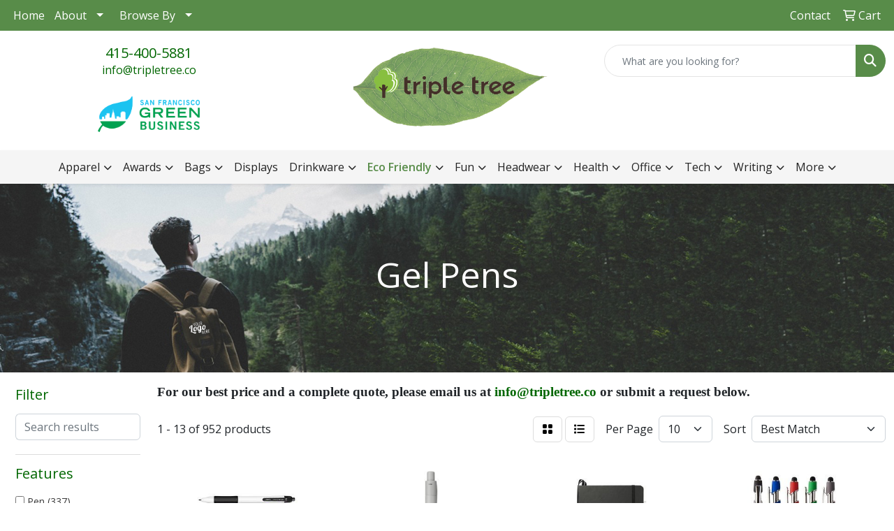

--- FILE ---
content_type: text/html
request_url: https://www.tripletree.co/ws/ws.dll/StartSrch?UID=34916&WENavID=16674663
body_size: 11974
content:
<!DOCTYPE html>
<html lang="en"><head>
<meta charset="utf-8">
<meta http-equiv="X-UA-Compatible" content="IE=edge">
<meta name="viewport" content="width=device-width, initial-scale=1">
<!-- The above 3 meta tags *must* come first in the head; any other head content must come *after* these tags -->


<link href="/distsite/styles/8/css/bootstrap.min.css" rel="stylesheet" />
<link href="https://fonts.googleapis.com/css?family=Open+Sans:400,600|Oswald:400,600" rel="stylesheet">
<link href="/distsite/styles/8/css/owl.carousel.min.css" rel="stylesheet">
<link href="/distsite/styles/8/css/nouislider.css" rel="stylesheet">
<!--<link href="/distsite/styles/8/css/menu.css" rel="stylesheet"/>-->
<link href="/distsite/styles/8/css/flexslider.css" rel="stylesheet">
<link href="/distsite/styles/8/css/all.min.css" rel="stylesheet">
<link href="/distsite/styles/8/css/slick/slick.css" rel="stylesheet"/>
<link href="/distsite/styles/8/css/lightbox/lightbox.css" rel="stylesheet"  />
<link href="/distsite/styles/8/css/yamm.css" rel="stylesheet" />
<!-- Custom styles for this theme -->
<link href="/we/we.dll/StyleSheet?UN=34916&Type=WETheme&TS=C45350.4627199074" rel="stylesheet">
<!-- Custom styles for this theme -->
<link href="/we/we.dll/StyleSheet?UN=34916&Type=WETheme-PS&TS=C45350.4627199074" rel="stylesheet">
<style>


#footer{
   border-top: 3px solid #588C49;
}

#ftlogo > a > img{
   max-width: 20%;
}

.header-six #logo img {
    max-height: 120px;
    margin-top: 0;
}

#featured-collection-1 > div > div > div > div:nth-child(2) > div > div > a > div > div{
       background: rgb(88 140 73 / 84%) !important;
}
#featured-collection-1 > div > div > div > div:nth-child(1) > a > div > div{
       background: rgb(88 140 73 / 84%) !important;
}

@media (min-width: 992px) {
.carousel-item { height: 500px; }
}
</style>

<!-- HTML5 shim and Respond.js for IE8 support of HTML5 elements and media queries -->
<!--[if lt IE 9]>
      <script src="https://oss.maxcdn.com/html5shiv/3.7.3/html5shiv.min.js"></script>
      <script src="https://oss.maxcdn.com/respond/1.4.2/respond.min.js"></script>
    <![endif]-->

</head>

<body style="background:#fff;">


  <!-- Slide-Out Menu -->
  <div id="filter-menu" class="filter-menu">
    <button id="close-menu" class="btn-close"></button>
    <div class="menu-content">
      
<aside class="filter-sidebar">



<div class="filter-section first">
	<h2>Filter</h2>
	 <div class="input-group mb-3">
	 <input type="text" style="border-right:0;" placeholder="Search results" class="form-control text-search-within-results" name="SearchWithinResults" value="" maxlength="100" onkeyup="HandleTextFilter(event);">
	  <label class="input-group-text" style="background-color:#fff;"><a  style="display:none;" href="javascript:void(0);" class="remove-filter" data-toggle="tooltip" title="Clear" onclick="ClearTextFilter();"><i class="far fa-times" aria-hidden="true"></i> <span class="fa-sr-only">x</span></a></label>
	</div>
</div>

<a href="javascript:void(0);" class="clear-filters"  style="display:none;" onclick="ClearDrillDown();">Clear all filters</a>

<div class="filter-section"  style="display:none;">
	<h2>Categories</h2>

	<div class="filter-list">

	 

		<!-- wrapper for more filters -->
        <div class="show-filter">

		</div><!-- showfilters -->

	</div>

		<a href="#" class="show-more"  style="display:none;" >Show more</a>
</div>


<div class="filter-section" >
	<h2>Features</h2>

		<div class="filter-list">

	  		<div class="checkbox"><label><input class="filtercheckbox" type="checkbox" name="2|Pen" ><span> Pen (337)</span></label></div><div class="checkbox"><label><input class="filtercheckbox" type="checkbox" name="2|Retractable" ><span> Retractable (246)</span></label></div><div class="checkbox"><label><input class="filtercheckbox" type="checkbox" name="2|Writing instrument" ><span> Writing instrument (198)</span></label></div><div class="checkbox"><label><input class="filtercheckbox" type="checkbox" name="2|Executive" ><span> Executive (173)</span></label></div><div class="checkbox"><label><input class="filtercheckbox" type="checkbox" name="2|Gel pen" ><span> Gel pen (154)</span></label></div><div class="checkbox"><label><input class="filtercheckbox" type="checkbox" name="2|Pocket clip" ><span> Pocket clip (146)</span></label></div><div class="checkbox"><label><input class="filtercheckbox" type="checkbox" name="2|Refillable" ><span> Refillable (131)</span></label></div><div class="checkbox"><label><input class="filtercheckbox" type="checkbox" name="2|Ergonomic" ><span> Ergonomic (127)</span></label></div><div class="checkbox"><label><input class="filtercheckbox" type="checkbox" name="2|Plunger" ><span> Plunger (122)</span></label></div><div class="checkbox"><label><input class="filtercheckbox" type="checkbox" name="2|Ballpoint" ><span> Ballpoint (112)</span></label></div><div class="show-filter"><div class="checkbox"><label><input class="filtercheckbox" type="checkbox" name="2|Bulk" ><span> Bulk (109)</span></label></div><div class="checkbox"><label><input class="filtercheckbox" type="checkbox" name="2|Office" ><span> Office (109)</span></label></div><div class="checkbox"><label><input class="filtercheckbox" type="checkbox" name="2|Stylus" ><span> Stylus (107)</span></label></div><div class="checkbox"><label><input class="filtercheckbox" type="checkbox" name="2|Writing" ><span> Writing (107)</span></label></div><div class="checkbox"><label><input class="filtercheckbox" type="checkbox" name="2|Writing utensil" ><span> Writing utensil (102)</span></label></div><div class="checkbox"><label><input class="filtercheckbox" type="checkbox" name="2|Gel ink" ><span> Gel ink (100)</span></label></div><div class="checkbox"><label><input class="filtercheckbox" type="checkbox" name="2|Stationery" ><span> Stationery (99)</span></label></div><div class="checkbox"><label><input class="filtercheckbox" type="checkbox" name="2|Click action" ><span> Click action (97)</span></label></div><div class="checkbox"><label><input class="filtercheckbox" type="checkbox" name="2|Gel" ><span> Gel (96)</span></label></div><div class="checkbox"><label><input class="filtercheckbox" type="checkbox" name="2|Merchandise" ><span> Merchandise (93)</span></label></div><div class="checkbox"><label><input class="filtercheckbox" type="checkbox" name="2|Metal" ><span> Metal (86)</span></label></div><div class="checkbox"><label><input class="filtercheckbox" type="checkbox" name="2|Instrument" ><span> Instrument (85)</span></label></div><div class="checkbox"><label><input class="filtercheckbox" type="checkbox" name="2|Medium" ><span> Medium (80)</span></label></div><div class="checkbox"><label><input class="filtercheckbox" type="checkbox" name="2|Wholesale" ><span> Wholesale (80)</span></label></div><div class="checkbox"><label><input class="filtercheckbox" type="checkbox" name="2|Vintage" ><span> Vintage (78)</span></label></div><div class="checkbox"><label><input class="filtercheckbox" type="checkbox" name="2|Business" ><span> Business (77)</span></label></div><div class="checkbox"><label><input class="filtercheckbox" type="checkbox" name="2|Swag" ><span> Swag (77)</span></label></div><div class="checkbox"><label><input class="filtercheckbox" type="checkbox" name="2|Personalized" ><span> Personalized (75)</span></label></div><div class="checkbox"><label><input class="filtercheckbox" type="checkbox" name="2|Imprinted" ><span> Imprinted (74)</span></label></div><div class="checkbox"><label><input class="filtercheckbox" type="checkbox" name="2|Fine" ><span> Fine (73)</span></label></div><div class="checkbox"><label><input class="filtercheckbox" type="checkbox" name="2|Refill" ><span> Refill (73)</span></label></div><div class="checkbox"><label><input class="filtercheckbox" type="checkbox" name="2|Plastic" ><span> Plastic (72)</span></label></div><div class="checkbox"><label><input class="filtercheckbox" type="checkbox" name="2|Sleek" ><span> Sleek (72)</span></label></div><div class="checkbox"><label><input class="filtercheckbox" type="checkbox" name="2|Stylus pen" ><span> Stylus pen (72)</span></label></div><div class="checkbox"><label><input class="filtercheckbox" type="checkbox" name="2|Pocket" ><span> Pocket (70)</span></label></div><div class="checkbox"><label><input class="filtercheckbox" type="checkbox" name="2|Point" ><span> Point (70)</span></label></div><div class="checkbox"><label><input class="filtercheckbox" type="checkbox" name="2|Cap" ><span> Cap (67)</span></label></div><div class="checkbox"><label><input class="filtercheckbox" type="checkbox" name="2|Cross pen" ><span> Cross pen (66)</span></label></div><div class="checkbox"><label><input class="filtercheckbox" type="checkbox" name="2|Giveaways" ><span> Giveaways (66)</span></label></div><div class="checkbox"><label><input class="filtercheckbox" type="checkbox" name="2|Desk" ><span> Desk (65)</span></label></div><div class="checkbox"><label><input class="filtercheckbox" type="checkbox" name="2|Black ink" ><span> Black ink (61)</span></label></div><div class="checkbox"><label><input class="filtercheckbox" type="checkbox" name="2|Ink" ><span> Ink (61)</span></label></div><div class="checkbox"><label><input class="filtercheckbox" type="checkbox" name="2|Luxury" ><span> Luxury (61)</span></label></div><div class="checkbox"><label><input class="filtercheckbox" type="checkbox" name="2|Premium" ><span> Premium (61)</span></label></div><div class="checkbox"><label><input class="filtercheckbox" type="checkbox" name="2|Advertising" ><span> Advertising (60)</span></label></div><div class="checkbox"><label><input class="filtercheckbox" type="checkbox" name="2|Clips" ><span> Clips (60)</span></label></div><div class="checkbox"><label><input class="filtercheckbox" type="checkbox" name="2|Durable" ><span> Durable (58)</span></label></div><div class="checkbox"><label><input class="filtercheckbox" type="checkbox" name="2|Medium point" ><span> Medium point (57)</span></label></div><div class="checkbox"><label><input class="filtercheckbox" type="checkbox" name="2|Refined" ><span> Refined (57)</span></label></div><div class="checkbox"><label><input class="filtercheckbox" type="checkbox" name="2|Branded" ><span> Branded (56)</span></label></div></div>

			<!-- wrapper for more filters -->
			<div class="show-filter">

			</div><!-- showfilters -->
 		</div>
		<a href="#" class="show-more"  >Show more</a>


</div>


<div class="filter-section" >
	<h2>Colors</h2>

		<div class="filter-list">

		  	<div class="checkbox"><label><input class="filtercheckbox" type="checkbox" name="1|Black" ><span> Black (400)</span></label></div><div class="checkbox"><label><input class="filtercheckbox" type="checkbox" name="1|Blue" ><span> Blue (319)</span></label></div><div class="checkbox"><label><input class="filtercheckbox" type="checkbox" name="1|Red" ><span> Red (305)</span></label></div><div class="checkbox"><label><input class="filtercheckbox" type="checkbox" name="1|Green" ><span> Green (221)</span></label></div><div class="checkbox"><label><input class="filtercheckbox" type="checkbox" name="1|Silver" ><span> Silver (155)</span></label></div><div class="checkbox"><label><input class="filtercheckbox" type="checkbox" name="1|Orange" ><span> Orange (118)</span></label></div><div class="checkbox"><label><input class="filtercheckbox" type="checkbox" name="1|White" ><span> White (107)</span></label></div><div class="checkbox"><label><input class="filtercheckbox" type="checkbox" name="1|Purple" ><span> Purple (101)</span></label></div><div class="checkbox"><label><input class="filtercheckbox" type="checkbox" name="1|Gray" ><span> Gray (88)</span></label></div><div class="checkbox"><label><input class="filtercheckbox" type="checkbox" name="1|Navy blue" ><span> Navy blue (67)</span></label></div><div class="show-filter"><div class="checkbox"><label><input class="filtercheckbox" type="checkbox" name="1|Pink" ><span> Pink (59)</span></label></div><div class="checkbox"><label><input class="filtercheckbox" type="checkbox" name="1|Light blue" ><span> Light blue (51)</span></label></div><div class="checkbox"><label><input class="filtercheckbox" type="checkbox" name="1|Burgundy red" ><span> Burgundy red (48)</span></label></div><div class="checkbox"><label><input class="filtercheckbox" type="checkbox" name="1|Yellow" ><span> Yellow (48)</span></label></div><div class="checkbox"><label><input class="filtercheckbox" type="checkbox" name="1|Assorted" ><span> Assorted (39)</span></label></div><div class="checkbox"><label><input class="filtercheckbox" type="checkbox" name="1|Gun metal" ><span> Gun metal (37)</span></label></div><div class="checkbox"><label><input class="filtercheckbox" type="checkbox" name="1|Glisten black" ><span> Glisten black (35)</span></label></div><div class="checkbox"><label><input class="filtercheckbox" type="checkbox" name="1|Royal blue" ><span> Royal blue (35)</span></label></div><div class="checkbox"><label><input class="filtercheckbox" type="checkbox" name="1|Lime green" ><span> Lime green (34)</span></label></div><div class="checkbox"><label><input class="filtercheckbox" type="checkbox" name="1|Translucent blue" ><span> Translucent blue (33)</span></label></div><div class="checkbox"><label><input class="filtercheckbox" type="checkbox" name="1|Rose gold" ><span> Rose gold (32)</span></label></div><div class="checkbox"><label><input class="filtercheckbox" type="checkbox" name="1|Matte black" ><span> Matte black (31)</span></label></div><div class="checkbox"><label><input class="filtercheckbox" type="checkbox" name="1|Gunmetal" ><span> Gunmetal (28)</span></label></div><div class="checkbox"><label><input class="filtercheckbox" type="checkbox" name="1|Translucent red" ><span> Translucent red (26)</span></label></div><div class="checkbox"><label><input class="filtercheckbox" type="checkbox" name="1|Gold" ><span> Gold (25)</span></label></div><div class="checkbox"><label><input class="filtercheckbox" type="checkbox" name="1|Matte blue" ><span> Matte blue (20)</span></label></div><div class="checkbox"><label><input class="filtercheckbox" type="checkbox" name="1|Forest green" ><span> Forest green (19)</span></label></div><div class="checkbox"><label><input class="filtercheckbox" type="checkbox" name="1|Burgundy" ><span> Burgundy (17)</span></label></div><div class="checkbox"><label><input class="filtercheckbox" type="checkbox" name="1|Satin nickel" ><span> Satin nickel (17)</span></label></div><div class="checkbox"><label><input class="filtercheckbox" type="checkbox" name="1|Translucent green" ><span> Translucent green (17)</span></label></div><div class="checkbox"><label><input class="filtercheckbox" type="checkbox" name="1|Indigo blue" ><span> Indigo blue (15)</span></label></div><div class="checkbox"><label><input class="filtercheckbox" type="checkbox" name="1|Gunmetal gray" ><span> Gunmetal gray (14)</span></label></div><div class="checkbox"><label><input class="filtercheckbox" type="checkbox" name="1|Rosewood red brown" ><span> Rosewood red brown (14)</span></label></div><div class="checkbox"><label><input class="filtercheckbox" type="checkbox" name="1|Turquoise blue" ><span> Turquoise blue (14)</span></label></div><div class="checkbox"><label><input class="filtercheckbox" type="checkbox" name="1|Garnet red" ><span> Garnet red (13)</span></label></div><div class="checkbox"><label><input class="filtercheckbox" type="checkbox" name="1|Glisten blue" ><span> Glisten blue (13)</span></label></div><div class="checkbox"><label><input class="filtercheckbox" type="checkbox" name="1|Navy" ><span> Navy (13)</span></label></div><div class="checkbox"><label><input class="filtercheckbox" type="checkbox" name="1|Satin silver" ><span> Satin silver (13)</span></label></div><div class="checkbox"><label><input class="filtercheckbox" type="checkbox" name="1|Lime" ><span> Lime (12)</span></label></div><div class="checkbox"><label><input class="filtercheckbox" type="checkbox" name="1|Various" ><span> Various (12)</span></label></div><div class="checkbox"><label><input class="filtercheckbox" type="checkbox" name="1|Emerald green" ><span> Emerald green (11)</span></label></div><div class="checkbox"><label><input class="filtercheckbox" type="checkbox" name="1|Matte green" ><span> Matte green (11)</span></label></div><div class="checkbox"><label><input class="filtercheckbox" type="checkbox" name="1|Satin chrome silver" ><span> Satin chrome silver (11)</span></label></div><div class="checkbox"><label><input class="filtercheckbox" type="checkbox" name="1|Teal" ><span> Teal (11)</span></label></div><div class="checkbox"><label><input class="filtercheckbox" type="checkbox" name="1|Black/white" ><span> Black/white (10)</span></label></div><div class="checkbox"><label><input class="filtercheckbox" type="checkbox" name="1|Dune" ><span> Dune (10)</span></label></div><div class="checkbox"><label><input class="filtercheckbox" type="checkbox" name="1|Pearl white" ><span> Pearl white (10)</span></label></div><div class="checkbox"><label><input class="filtercheckbox" type="checkbox" name="1|Matte silver" ><span> Matte silver (9)</span></label></div><div class="checkbox"><label><input class="filtercheckbox" type="checkbox" name="1|Midnight blue" ><span> Midnight blue (9)</span></label></div><div class="checkbox"><label><input class="filtercheckbox" type="checkbox" name="1|Satin gold" ><span> Satin gold (9)</span></label></div></div>


			<!-- wrapper for more filters -->
			<div class="show-filter">

			</div><!-- showfilters -->

		  </div>

		<a href="#" class="show-more"  >Show more</a>
</div>


<div class="filter-section"  >
	<h2>Price Range</h2>
	<div class="filter-price-wrap">
		<div class="filter-price-inner">
			<div class="input-group">
				<span class="input-group-text input-group-text-white">$</span>
				<input type="text" class="form-control form-control-sm filter-min-prices" name="min-prices" value="" placeholder="Min" onkeyup="HandlePriceFilter(event);">
			</div>
			<div class="input-group">
				<span class="input-group-text input-group-text-white">$</span>
				<input type="text" class="form-control form-control-sm filter-max-prices" name="max-prices" value="" placeholder="Max" onkeyup="HandlePriceFilter(event);">
			</div>
		</div>
		<a href="javascript:void(0)" onclick="SetPriceFilter();" ><i class="fa-solid fa-chevron-right"></i></a>
	</div>
</div>

<div class="filter-section"   >
	<h2>Quantity</h2>
	<div class="filter-price-wrap mb-2">
		<input type="text" class="form-control form-control-sm filter-quantity" value="" placeholder="Qty" onkeyup="HandleQuantityFilter(event);">
		<a href="javascript:void(0)" onclick="SetQuantityFilter();"><i class="fa-solid fa-chevron-right"></i></a>
	</div>
</div>




	</aside>

    </div>
</div>




	<div class="container-fluid">
		<div class="row">

			<div class="col-md-3 col-lg-2">
        <div class="d-none d-md-block">
          <div id="desktop-filter">
            
<aside class="filter-sidebar">



<div class="filter-section first">
	<h2>Filter</h2>
	 <div class="input-group mb-3">
	 <input type="text" style="border-right:0;" placeholder="Search results" class="form-control text-search-within-results" name="SearchWithinResults" value="" maxlength="100" onkeyup="HandleTextFilter(event);">
	  <label class="input-group-text" style="background-color:#fff;"><a  style="display:none;" href="javascript:void(0);" class="remove-filter" data-toggle="tooltip" title="Clear" onclick="ClearTextFilter();"><i class="far fa-times" aria-hidden="true"></i> <span class="fa-sr-only">x</span></a></label>
	</div>
</div>

<a href="javascript:void(0);" class="clear-filters"  style="display:none;" onclick="ClearDrillDown();">Clear all filters</a>

<div class="filter-section"  style="display:none;">
	<h2>Categories</h2>

	<div class="filter-list">

	 

		<!-- wrapper for more filters -->
        <div class="show-filter">

		</div><!-- showfilters -->

	</div>

		<a href="#" class="show-more"  style="display:none;" >Show more</a>
</div>


<div class="filter-section" >
	<h2>Features</h2>

		<div class="filter-list">

	  		<div class="checkbox"><label><input class="filtercheckbox" type="checkbox" name="2|Pen" ><span> Pen (337)</span></label></div><div class="checkbox"><label><input class="filtercheckbox" type="checkbox" name="2|Retractable" ><span> Retractable (246)</span></label></div><div class="checkbox"><label><input class="filtercheckbox" type="checkbox" name="2|Writing instrument" ><span> Writing instrument (198)</span></label></div><div class="checkbox"><label><input class="filtercheckbox" type="checkbox" name="2|Executive" ><span> Executive (173)</span></label></div><div class="checkbox"><label><input class="filtercheckbox" type="checkbox" name="2|Gel pen" ><span> Gel pen (154)</span></label></div><div class="checkbox"><label><input class="filtercheckbox" type="checkbox" name="2|Pocket clip" ><span> Pocket clip (146)</span></label></div><div class="checkbox"><label><input class="filtercheckbox" type="checkbox" name="2|Refillable" ><span> Refillable (131)</span></label></div><div class="checkbox"><label><input class="filtercheckbox" type="checkbox" name="2|Ergonomic" ><span> Ergonomic (127)</span></label></div><div class="checkbox"><label><input class="filtercheckbox" type="checkbox" name="2|Plunger" ><span> Plunger (122)</span></label></div><div class="checkbox"><label><input class="filtercheckbox" type="checkbox" name="2|Ballpoint" ><span> Ballpoint (112)</span></label></div><div class="show-filter"><div class="checkbox"><label><input class="filtercheckbox" type="checkbox" name="2|Bulk" ><span> Bulk (109)</span></label></div><div class="checkbox"><label><input class="filtercheckbox" type="checkbox" name="2|Office" ><span> Office (109)</span></label></div><div class="checkbox"><label><input class="filtercheckbox" type="checkbox" name="2|Stylus" ><span> Stylus (107)</span></label></div><div class="checkbox"><label><input class="filtercheckbox" type="checkbox" name="2|Writing" ><span> Writing (107)</span></label></div><div class="checkbox"><label><input class="filtercheckbox" type="checkbox" name="2|Writing utensil" ><span> Writing utensil (102)</span></label></div><div class="checkbox"><label><input class="filtercheckbox" type="checkbox" name="2|Gel ink" ><span> Gel ink (100)</span></label></div><div class="checkbox"><label><input class="filtercheckbox" type="checkbox" name="2|Stationery" ><span> Stationery (99)</span></label></div><div class="checkbox"><label><input class="filtercheckbox" type="checkbox" name="2|Click action" ><span> Click action (97)</span></label></div><div class="checkbox"><label><input class="filtercheckbox" type="checkbox" name="2|Gel" ><span> Gel (96)</span></label></div><div class="checkbox"><label><input class="filtercheckbox" type="checkbox" name="2|Merchandise" ><span> Merchandise (93)</span></label></div><div class="checkbox"><label><input class="filtercheckbox" type="checkbox" name="2|Metal" ><span> Metal (86)</span></label></div><div class="checkbox"><label><input class="filtercheckbox" type="checkbox" name="2|Instrument" ><span> Instrument (85)</span></label></div><div class="checkbox"><label><input class="filtercheckbox" type="checkbox" name="2|Medium" ><span> Medium (80)</span></label></div><div class="checkbox"><label><input class="filtercheckbox" type="checkbox" name="2|Wholesale" ><span> Wholesale (80)</span></label></div><div class="checkbox"><label><input class="filtercheckbox" type="checkbox" name="2|Vintage" ><span> Vintage (78)</span></label></div><div class="checkbox"><label><input class="filtercheckbox" type="checkbox" name="2|Business" ><span> Business (77)</span></label></div><div class="checkbox"><label><input class="filtercheckbox" type="checkbox" name="2|Swag" ><span> Swag (77)</span></label></div><div class="checkbox"><label><input class="filtercheckbox" type="checkbox" name="2|Personalized" ><span> Personalized (75)</span></label></div><div class="checkbox"><label><input class="filtercheckbox" type="checkbox" name="2|Imprinted" ><span> Imprinted (74)</span></label></div><div class="checkbox"><label><input class="filtercheckbox" type="checkbox" name="2|Fine" ><span> Fine (73)</span></label></div><div class="checkbox"><label><input class="filtercheckbox" type="checkbox" name="2|Refill" ><span> Refill (73)</span></label></div><div class="checkbox"><label><input class="filtercheckbox" type="checkbox" name="2|Plastic" ><span> Plastic (72)</span></label></div><div class="checkbox"><label><input class="filtercheckbox" type="checkbox" name="2|Sleek" ><span> Sleek (72)</span></label></div><div class="checkbox"><label><input class="filtercheckbox" type="checkbox" name="2|Stylus pen" ><span> Stylus pen (72)</span></label></div><div class="checkbox"><label><input class="filtercheckbox" type="checkbox" name="2|Pocket" ><span> Pocket (70)</span></label></div><div class="checkbox"><label><input class="filtercheckbox" type="checkbox" name="2|Point" ><span> Point (70)</span></label></div><div class="checkbox"><label><input class="filtercheckbox" type="checkbox" name="2|Cap" ><span> Cap (67)</span></label></div><div class="checkbox"><label><input class="filtercheckbox" type="checkbox" name="2|Cross pen" ><span> Cross pen (66)</span></label></div><div class="checkbox"><label><input class="filtercheckbox" type="checkbox" name="2|Giveaways" ><span> Giveaways (66)</span></label></div><div class="checkbox"><label><input class="filtercheckbox" type="checkbox" name="2|Desk" ><span> Desk (65)</span></label></div><div class="checkbox"><label><input class="filtercheckbox" type="checkbox" name="2|Black ink" ><span> Black ink (61)</span></label></div><div class="checkbox"><label><input class="filtercheckbox" type="checkbox" name="2|Ink" ><span> Ink (61)</span></label></div><div class="checkbox"><label><input class="filtercheckbox" type="checkbox" name="2|Luxury" ><span> Luxury (61)</span></label></div><div class="checkbox"><label><input class="filtercheckbox" type="checkbox" name="2|Premium" ><span> Premium (61)</span></label></div><div class="checkbox"><label><input class="filtercheckbox" type="checkbox" name="2|Advertising" ><span> Advertising (60)</span></label></div><div class="checkbox"><label><input class="filtercheckbox" type="checkbox" name="2|Clips" ><span> Clips (60)</span></label></div><div class="checkbox"><label><input class="filtercheckbox" type="checkbox" name="2|Durable" ><span> Durable (58)</span></label></div><div class="checkbox"><label><input class="filtercheckbox" type="checkbox" name="2|Medium point" ><span> Medium point (57)</span></label></div><div class="checkbox"><label><input class="filtercheckbox" type="checkbox" name="2|Refined" ><span> Refined (57)</span></label></div><div class="checkbox"><label><input class="filtercheckbox" type="checkbox" name="2|Branded" ><span> Branded (56)</span></label></div></div>

			<!-- wrapper for more filters -->
			<div class="show-filter">

			</div><!-- showfilters -->
 		</div>
		<a href="#" class="show-more"  >Show more</a>


</div>


<div class="filter-section" >
	<h2>Colors</h2>

		<div class="filter-list">

		  	<div class="checkbox"><label><input class="filtercheckbox" type="checkbox" name="1|Black" ><span> Black (400)</span></label></div><div class="checkbox"><label><input class="filtercheckbox" type="checkbox" name="1|Blue" ><span> Blue (319)</span></label></div><div class="checkbox"><label><input class="filtercheckbox" type="checkbox" name="1|Red" ><span> Red (305)</span></label></div><div class="checkbox"><label><input class="filtercheckbox" type="checkbox" name="1|Green" ><span> Green (221)</span></label></div><div class="checkbox"><label><input class="filtercheckbox" type="checkbox" name="1|Silver" ><span> Silver (155)</span></label></div><div class="checkbox"><label><input class="filtercheckbox" type="checkbox" name="1|Orange" ><span> Orange (118)</span></label></div><div class="checkbox"><label><input class="filtercheckbox" type="checkbox" name="1|White" ><span> White (107)</span></label></div><div class="checkbox"><label><input class="filtercheckbox" type="checkbox" name="1|Purple" ><span> Purple (101)</span></label></div><div class="checkbox"><label><input class="filtercheckbox" type="checkbox" name="1|Gray" ><span> Gray (88)</span></label></div><div class="checkbox"><label><input class="filtercheckbox" type="checkbox" name="1|Navy blue" ><span> Navy blue (67)</span></label></div><div class="show-filter"><div class="checkbox"><label><input class="filtercheckbox" type="checkbox" name="1|Pink" ><span> Pink (59)</span></label></div><div class="checkbox"><label><input class="filtercheckbox" type="checkbox" name="1|Light blue" ><span> Light blue (51)</span></label></div><div class="checkbox"><label><input class="filtercheckbox" type="checkbox" name="1|Burgundy red" ><span> Burgundy red (48)</span></label></div><div class="checkbox"><label><input class="filtercheckbox" type="checkbox" name="1|Yellow" ><span> Yellow (48)</span></label></div><div class="checkbox"><label><input class="filtercheckbox" type="checkbox" name="1|Assorted" ><span> Assorted (39)</span></label></div><div class="checkbox"><label><input class="filtercheckbox" type="checkbox" name="1|Gun metal" ><span> Gun metal (37)</span></label></div><div class="checkbox"><label><input class="filtercheckbox" type="checkbox" name="1|Glisten black" ><span> Glisten black (35)</span></label></div><div class="checkbox"><label><input class="filtercheckbox" type="checkbox" name="1|Royal blue" ><span> Royal blue (35)</span></label></div><div class="checkbox"><label><input class="filtercheckbox" type="checkbox" name="1|Lime green" ><span> Lime green (34)</span></label></div><div class="checkbox"><label><input class="filtercheckbox" type="checkbox" name="1|Translucent blue" ><span> Translucent blue (33)</span></label></div><div class="checkbox"><label><input class="filtercheckbox" type="checkbox" name="1|Rose gold" ><span> Rose gold (32)</span></label></div><div class="checkbox"><label><input class="filtercheckbox" type="checkbox" name="1|Matte black" ><span> Matte black (31)</span></label></div><div class="checkbox"><label><input class="filtercheckbox" type="checkbox" name="1|Gunmetal" ><span> Gunmetal (28)</span></label></div><div class="checkbox"><label><input class="filtercheckbox" type="checkbox" name="1|Translucent red" ><span> Translucent red (26)</span></label></div><div class="checkbox"><label><input class="filtercheckbox" type="checkbox" name="1|Gold" ><span> Gold (25)</span></label></div><div class="checkbox"><label><input class="filtercheckbox" type="checkbox" name="1|Matte blue" ><span> Matte blue (20)</span></label></div><div class="checkbox"><label><input class="filtercheckbox" type="checkbox" name="1|Forest green" ><span> Forest green (19)</span></label></div><div class="checkbox"><label><input class="filtercheckbox" type="checkbox" name="1|Burgundy" ><span> Burgundy (17)</span></label></div><div class="checkbox"><label><input class="filtercheckbox" type="checkbox" name="1|Satin nickel" ><span> Satin nickel (17)</span></label></div><div class="checkbox"><label><input class="filtercheckbox" type="checkbox" name="1|Translucent green" ><span> Translucent green (17)</span></label></div><div class="checkbox"><label><input class="filtercheckbox" type="checkbox" name="1|Indigo blue" ><span> Indigo blue (15)</span></label></div><div class="checkbox"><label><input class="filtercheckbox" type="checkbox" name="1|Gunmetal gray" ><span> Gunmetal gray (14)</span></label></div><div class="checkbox"><label><input class="filtercheckbox" type="checkbox" name="1|Rosewood red brown" ><span> Rosewood red brown (14)</span></label></div><div class="checkbox"><label><input class="filtercheckbox" type="checkbox" name="1|Turquoise blue" ><span> Turquoise blue (14)</span></label></div><div class="checkbox"><label><input class="filtercheckbox" type="checkbox" name="1|Garnet red" ><span> Garnet red (13)</span></label></div><div class="checkbox"><label><input class="filtercheckbox" type="checkbox" name="1|Glisten blue" ><span> Glisten blue (13)</span></label></div><div class="checkbox"><label><input class="filtercheckbox" type="checkbox" name="1|Navy" ><span> Navy (13)</span></label></div><div class="checkbox"><label><input class="filtercheckbox" type="checkbox" name="1|Satin silver" ><span> Satin silver (13)</span></label></div><div class="checkbox"><label><input class="filtercheckbox" type="checkbox" name="1|Lime" ><span> Lime (12)</span></label></div><div class="checkbox"><label><input class="filtercheckbox" type="checkbox" name="1|Various" ><span> Various (12)</span></label></div><div class="checkbox"><label><input class="filtercheckbox" type="checkbox" name="1|Emerald green" ><span> Emerald green (11)</span></label></div><div class="checkbox"><label><input class="filtercheckbox" type="checkbox" name="1|Matte green" ><span> Matte green (11)</span></label></div><div class="checkbox"><label><input class="filtercheckbox" type="checkbox" name="1|Satin chrome silver" ><span> Satin chrome silver (11)</span></label></div><div class="checkbox"><label><input class="filtercheckbox" type="checkbox" name="1|Teal" ><span> Teal (11)</span></label></div><div class="checkbox"><label><input class="filtercheckbox" type="checkbox" name="1|Black/white" ><span> Black/white (10)</span></label></div><div class="checkbox"><label><input class="filtercheckbox" type="checkbox" name="1|Dune" ><span> Dune (10)</span></label></div><div class="checkbox"><label><input class="filtercheckbox" type="checkbox" name="1|Pearl white" ><span> Pearl white (10)</span></label></div><div class="checkbox"><label><input class="filtercheckbox" type="checkbox" name="1|Matte silver" ><span> Matte silver (9)</span></label></div><div class="checkbox"><label><input class="filtercheckbox" type="checkbox" name="1|Midnight blue" ><span> Midnight blue (9)</span></label></div><div class="checkbox"><label><input class="filtercheckbox" type="checkbox" name="1|Satin gold" ><span> Satin gold (9)</span></label></div></div>


			<!-- wrapper for more filters -->
			<div class="show-filter">

			</div><!-- showfilters -->

		  </div>

		<a href="#" class="show-more"  >Show more</a>
</div>


<div class="filter-section"  >
	<h2>Price Range</h2>
	<div class="filter-price-wrap">
		<div class="filter-price-inner">
			<div class="input-group">
				<span class="input-group-text input-group-text-white">$</span>
				<input type="text" class="form-control form-control-sm filter-min-prices" name="min-prices" value="" placeholder="Min" onkeyup="HandlePriceFilter(event);">
			</div>
			<div class="input-group">
				<span class="input-group-text input-group-text-white">$</span>
				<input type="text" class="form-control form-control-sm filter-max-prices" name="max-prices" value="" placeholder="Max" onkeyup="HandlePriceFilter(event);">
			</div>
		</div>
		<a href="javascript:void(0)" onclick="SetPriceFilter();" ><i class="fa-solid fa-chevron-right"></i></a>
	</div>
</div>

<div class="filter-section"   >
	<h2>Quantity</h2>
	<div class="filter-price-wrap mb-2">
		<input type="text" class="form-control form-control-sm filter-quantity" value="" placeholder="Qty" onkeyup="HandleQuantityFilter(event);">
		<a href="javascript:void(0)" onclick="SetQuantityFilter();"><i class="fa-solid fa-chevron-right"></i></a>
	</div>
</div>




	</aside>

          </div>
        </div>
			</div>

			<div class="col-md-9 col-lg-10">
				<p><font face="Verdana" size="2"><p><span style="font-size: 14pt;"><strong>For our best price and a complete quote, please email us at <a href="mailto:info@tripletree.co">info@tripletree.co</a> or submit a request below.</strong></span></p></font></p>

				<ol class="breadcrumb"  style="display:none;" >
              		<li><a href="https://www.tripletree.co" target="_top">Home</a></li>
             	 	<li class="active">Gel Pens</li>
            	</ol>




				<div id="product-list-controls">

				
						<div class="d-flex align-items-center justify-content-between">
							<div class="d-none d-md-block me-3">
								1 - 13 of  952 <span class="d-none d-lg-inline">products</span>
							</div>
					  
						  <!-- Right Aligned Controls -->
						  <div class="product-controls-right d-flex align-items-center">
       
              <button id="show-filter-button" class="btn btn-control d-block d-md-none"><i class="fa-solid fa-filter" aria-hidden="true"></i></button>

							
							<span class="me-3">
								<a href="/ws/ws.dll/StartSrch?UID=34916&WENavID=16674663&View=T&ST=260114102841008204132655299" class="btn btn-control grid" title="Change to Grid View"><i class="fa-solid fa-grid-2" aria-hidden="true"></i>  <span class="fa-sr-only">Grid</span></a>
								<a href="/ws/ws.dll/StartSrch?UID=34916&WENavID=16674663&View=L&ST=260114102841008204132655299" class="btn btn-control" title="Change to List View"><i class="fa-solid fa-list"></i> <span class="fa-sr-only">List</span></a>
							</span>
							
					  
							<!-- Number of Items Per Page -->
							<div class="me-2 d-none d-lg-block">
								<label>Per Page</label>
							</div>
							<div class="me-3 d-none d-md-block">
								<select class="form-select notranslate" onchange="GoToNewURL(this);" aria-label="Items per page">
									<option value="/ws/ws.dll/StartSrch?UID=34916&WENavID=16674663&ST=260114102841008204132655299&PPP=10" selected>10</option><option value="/ws/ws.dll/StartSrch?UID=34916&WENavID=16674663&ST=260114102841008204132655299&PPP=25" >25</option><option value="/ws/ws.dll/StartSrch?UID=34916&WENavID=16674663&ST=260114102841008204132655299&PPP=50" >50</option><option value="/ws/ws.dll/StartSrch?UID=34916&WENavID=16674663&ST=260114102841008204132655299&PPP=100" >100</option><option value="/ws/ws.dll/StartSrch?UID=34916&WENavID=16674663&ST=260114102841008204132655299&PPP=250" >250</option>
								
								</select>
							</div>
					  
							<!-- Sort By -->
							<div class="d-none d-lg-block me-2">
								<label>Sort</label>
							</div>
							<div>
								<select class="form-select" onchange="GoToNewURL(this);">
									<option value="/ws/ws.dll/StartSrch?UID=34916&WENavID=16674663&Sort=0">Best Match</option><option value="/ws/ws.dll/StartSrch?UID=34916&WENavID=16674663&Sort=3">Most Popular</option><option value="/ws/ws.dll/StartSrch?UID=34916&WENavID=16674663&Sort=1">Price (Low to High)</option><option value="/ws/ws.dll/StartSrch?UID=34916&WENavID=16674663&Sort=2">Price (High to Low)</option>
								 </select>
							</div>
						  </div>
						</div>

			  </div>

				<!-- Product Results List -->
				<ul class="thumbnail-list"><li>
 <a href="https://www.tripletree.co/p/NTQZB-POVDW/zebra-sarasa-dry-x-20-wh-retractable-gel-pen-with-white-body--rubber-grip" target="_parent" alt="Zebra Sarasa Dry X-20-WH Retractable Gel Pen with White Body &amp; Rubber Grip" data-adid="67682|7115000" onclick="PostAdStatToService(727115000,1);">
 <div class="pr-list-grid">
		<img class="img-responsive" src="/ws/ws.dll/QPic?SN=67682&P=727115000&I=0&PX=300" alt="Zebra Sarasa Dry X-20-WH Retractable Gel Pen with White Body &amp; Rubber Grip">
		<p class="pr-list-sponsored">Sponsored <span data-bs-toggle="tooltip" data-container="body" data-bs-placement="top" title="You're seeing this ad based on the product's relevance to your search query."><i class="fa fa-info-circle" aria-hidden="true"></i></span></p>
		<p class="pr-name">Zebra Sarasa Dry X-20-WH Retractable Gel Pen with White Body &amp; Rubber Grip</p>
		<div class="pr-meta-row">
			<div class="product-reviews"  style="display:none;">
				<div class="rating-stars">
				<i class="fa-solid fa-star-sharp" aria-hidden="true"></i><i class="fa-solid fa-star-sharp" aria-hidden="true"></i><i class="fa-solid fa-star-sharp" aria-hidden="true"></i><i class="fa-solid fa-star-sharp" aria-hidden="true"></i><i class="fa-solid fa-star-sharp" aria-hidden="true"></i>
				</div>
				<span class="rating-count">(0)</span>
			</div>
			
		</div>
		<p class="pr-number"  ><span class="notranslate">Item #NTQZB-POVDW</span></p>
		<p class="pr-price"  ><span class="notranslate">$2.00</span> - <span class="notranslate">$2.45</span></p>
 </div>
 </a>
</li>
<li>
 <a href="https://www.tripletree.co/p/ITQQK-PXJEX/function-stone-quick-dry-gel-pen" target="_parent" alt="FUNCTION Stone Quick-Dry Gel Pen" data-adid="52344|7265099" onclick="PostAdStatToService(327265099,1);">
 <div class="pr-list-grid">
		<img class="img-responsive" src="/ws/ws.dll/QPic?SN=52344&P=327265099&I=0&PX=300" alt="FUNCTION Stone Quick-Dry Gel Pen">
		<p class="pr-list-sponsored">Sponsored <span data-bs-toggle="tooltip" data-container="body" data-bs-placement="top" title="You're seeing this ad based on the product's relevance to your search query."><i class="fa fa-info-circle" aria-hidden="true"></i></span></p>
		<p class="pr-name">FUNCTION Stone Quick-Dry Gel Pen</p>
		<div class="pr-meta-row">
			<div class="product-reviews"  style="display:none;">
				<div class="rating-stars">
				<i class="fa-solid fa-star-sharp" aria-hidden="true"></i><i class="fa-solid fa-star-sharp" aria-hidden="true"></i><i class="fa-solid fa-star-sharp" aria-hidden="true"></i><i class="fa-solid fa-star-sharp" aria-hidden="true"></i><i class="fa-solid fa-star-sharp" aria-hidden="true"></i>
				</div>
				<span class="rating-count">(0)</span>
			</div>
			
		</div>
		<p class="pr-number"  ><span class="notranslate">Item #ITQQK-PXJEX</span></p>
		<p class="pr-price"  ><span class="notranslate">$0.95</span> - <span class="notranslate">$1.20</span></p>
 </div>
 </a>
</li>
<li>
 <a href="https://www.tripletree.co/p/EYWRF-QULEI/5.5-x-8.5-fsc-mix-bound-journal-set" target="_parent" alt="5.5'' x 8.5'' FSC® Mix Bound Journal Set" data-adid="52344|7670684" onclick="PostAdStatToService(167670684,1);">
 <div class="pr-list-grid">
		<img class="img-responsive" src="/ws/ws.dll/QPic?SN=52344&P=167670684&I=0&PX=300" alt="5.5'' x 8.5'' FSC® Mix Bound Journal Set">
		<p class="pr-list-sponsored">Sponsored <span data-bs-toggle="tooltip" data-container="body" data-bs-placement="top" title="You're seeing this ad based on the product's relevance to your search query."><i class="fa fa-info-circle" aria-hidden="true"></i></span></p>
		<p class="pr-name">5.5'' x 8.5'' FSC® Mix Bound Journal Set</p>
		<div class="pr-meta-row">
			<div class="product-reviews"  style="display:none;">
				<div class="rating-stars">
				<i class="fa-solid fa-star-sharp active" aria-hidden="true"></i><i class="fa-solid fa-star-sharp active" aria-hidden="true"></i><i class="fa-solid fa-star-sharp active" aria-hidden="true"></i><i class="fa-solid fa-star-sharp active" aria-hidden="true"></i><i class="fa-solid fa-star-sharp active" aria-hidden="true"></i>
				</div>
				<span class="rating-count">(1)</span>
			</div>
			
		</div>
		<p class="pr-number"  ><span class="notranslate">Item #EYWRF-QULEI</span></p>
		<p class="pr-price"  ><span class="notranslate">$7.68</span> - <span class="notranslate">$9.68</span></p>
 </div>
 </a>
</li>
<a name="3" href="#" alt="Item 3"></a>
<li>
 <a href="https://www.tripletree.co/p/JYTUJ-PGPES/gardena-velvet-touch-vc-stylus-pen" target="_parent" alt="Gardena Velvet-Touch VC Stylus Pen">
 <div class="pr-list-grid">
		<img class="img-responsive" src="/ws/ws.dll/QPic?SN=50018&P=166970358&I=0&PX=300" alt="Gardena Velvet-Touch VC Stylus Pen">
		<p class="pr-name">Gardena Velvet-Touch VC Stylus Pen</p>
		<div class="pr-meta-row">
			<div class="product-reviews"  style="display:none;">
				<div class="rating-stars">
				<i class="fa-solid fa-star-sharp active" aria-hidden="true"></i><i class="fa-solid fa-star-sharp active" aria-hidden="true"></i><i class="fa-solid fa-star-sharp active" aria-hidden="true"></i><i class="fa-solid fa-star-sharp active" aria-hidden="true"></i><i class="fa-solid fa-star-sharp active" aria-hidden="true"></i>
				</div>
				<span class="rating-count">(3)</span>
			</div>
			
		</div>
		<p class="pr-number"  ><span class="notranslate">Item #JYTUJ-PGPES</span></p>
		<p class="pr-price"  ><span class="notranslate">$0.75</span> - <span class="notranslate">$0.89</span></p>
 </div>
 </a>
</li>
<a name="4" href="#" alt="Item 4"></a>
<li>
 <a href="https://www.tripletree.co/p/NYXZG-MXSWF/stylus-4561-ballpoint-soft-touch-pens" target="_parent" alt="Stylus-4561 Ballpoint Soft Touch Pens">
 <div class="pr-list-grid">
		<img class="img-responsive" src="/ws/ws.dll/QPic?SN=52455&P=315900705&I=0&PX=300" alt="Stylus-4561 Ballpoint Soft Touch Pens">
		<p class="pr-name">Stylus-4561 Ballpoint Soft Touch Pens</p>
		<div class="pr-meta-row">
			<div class="product-reviews"  style="display:none;">
				<div class="rating-stars">
				<i class="fa-solid fa-star-sharp active" aria-hidden="true"></i><i class="fa-solid fa-star-sharp active" aria-hidden="true"></i><i class="fa-solid fa-star-sharp active" aria-hidden="true"></i><i class="fa-solid fa-star-sharp active" aria-hidden="true"></i><i class="fa-solid fa-star-sharp active" aria-hidden="true"></i>
				</div>
				<span class="rating-count">(2)</span>
			</div>
			
		</div>
		<p class="pr-number"  ><span class="notranslate">Item #NYXZG-MXSWF</span></p>
		<p class="pr-price"  ><span class="notranslate">$1.05</span> - <span class="notranslate">$1.25</span></p>
 </div>
 </a>
</li>
<a name="5" href="#" alt="Item 5"></a>
<li>
 <a href="https://www.tripletree.co/p/SSWWH-NYUXG/glendale-vgc-stylus-gel-pen" target="_parent" alt="Glendale VGC Stylus Gel Pen">
 <div class="pr-list-grid">
		<img class="img-responsive" src="/ws/ws.dll/QPic?SN=50018&P=506376636&I=0&PX=300" alt="Glendale VGC Stylus Gel Pen">
		<p class="pr-name">Glendale VGC Stylus Gel Pen</p>
		<div class="pr-meta-row">
			<div class="product-reviews"  style="display:none;">
				<div class="rating-stars">
				<i class="fa-solid fa-star-sharp" aria-hidden="true"></i><i class="fa-solid fa-star-sharp" aria-hidden="true"></i><i class="fa-solid fa-star-sharp" aria-hidden="true"></i><i class="fa-solid fa-star-sharp" aria-hidden="true"></i><i class="fa-solid fa-star-sharp" aria-hidden="true"></i>
				</div>
				<span class="rating-count">(0)</span>
			</div>
			
		</div>
		<p class="pr-number"  ><span class="notranslate">Item #SSWWH-NYUXG</span></p>
		<p class="pr-price"  ><span class="notranslate">$1.05</span> - <span class="notranslate">$1.25</span></p>
 </div>
 </a>
</li>
<a name="6" href="#" alt="Item 6"></a>
<li>
 <a href="https://www.tripletree.co/p/CUYXK-MABQZ/textari-comfort-stylus-pen" target="_parent" alt="Textari® Comfort Stylus Pen">
 <div class="pr-list-grid">
		<img class="img-responsive" src="/ws/ws.dll/QPic?SN=50033&P=545484829&I=0&PX=300" alt="Textari® Comfort Stylus Pen">
		<p class="pr-name">Textari® Comfort Stylus Pen</p>
		<div class="pr-meta-row">
			<div class="product-reviews"  style="display:none;">
				<div class="rating-stars">
				<i class="fa-solid fa-star-sharp active" aria-hidden="true"></i><i class="fa-solid fa-star-sharp active" aria-hidden="true"></i><i class="fa-solid fa-star-sharp active" aria-hidden="true"></i><i class="fa-solid fa-star-sharp active" aria-hidden="true"></i><i class="fa-solid fa-star-sharp" aria-hidden="true"></i>
				</div>
				<span class="rating-count">(5)</span>
			</div>
			
		</div>
		<p class="pr-number"  ><span class="notranslate">Item #CUYXK-MABQZ</span></p>
		<p class="pr-price"  ><span class="notranslate">$2.29</span> - <span class="notranslate">$2.56</span></p>
 </div>
 </a>
</li>
<a name="7" href="#" alt="Item 7"></a>
<li>
 <a href="https://www.tripletree.co/p/RUSQF-ITGSS/javalina-metallic-stylus-pen-pat-d709949" target="_parent" alt="Javalina® Metallic Stylus Pen (Pat #D709,949)">
 <div class="pr-list-grid">
		<img class="img-responsive" src="/ws/ws.dll/QPic?SN=50033&P=703994294&I=0&PX=300" alt="Javalina® Metallic Stylus Pen (Pat #D709,949)">
		<p class="pr-name">Javalina® Metallic Stylus Pen (Pat #D709,949)</p>
		<div class="pr-meta-row">
			<div class="product-reviews"  style="display:none;">
				<div class="rating-stars">
				<i class="fa-solid fa-star-sharp active" aria-hidden="true"></i><i class="fa-solid fa-star-sharp active" aria-hidden="true"></i><i class="fa-solid fa-star-sharp active" aria-hidden="true"></i><i class="fa-solid fa-star-sharp active" aria-hidden="true"></i><i class="fa-solid fa-star-sharp" aria-hidden="true"></i>
				</div>
				<span class="rating-count">(4)</span>
			</div>
			
		</div>
		<p class="pr-number"  ><span class="notranslate">Item #RUSQF-ITGSS</span></p>
		<p class="pr-price"  ><span class="notranslate">$0.81</span> - <span class="notranslate">$1.02</span></p>
 </div>
 </a>
</li>
<a name="8" href="#" alt="Item 8"></a>
<li>
 <a href="https://www.tripletree.co/p/GVSWF-LXDIO/fullerton-sgc-stylus-pen" target="_parent" alt="Fullerton SGC Stylus Pen">
 <div class="pr-list-grid">
		<img class="img-responsive" src="/ws/ws.dll/QPic?SN=50018&P=145433234&I=0&PX=300" alt="Fullerton SGC Stylus Pen">
		<p class="pr-name">Fullerton SGC Stylus Pen</p>
		<div class="pr-meta-row">
			<div class="product-reviews"  style="display:none;">
				<div class="rating-stars">
				<i class="fa-solid fa-star-sharp active" aria-hidden="true"></i><i class="fa-solid fa-star-sharp active" aria-hidden="true"></i><i class="fa-solid fa-star-sharp active" aria-hidden="true"></i><i class="fa-solid fa-star-sharp active" aria-hidden="true"></i><i class="fa-solid fa-star-sharp" aria-hidden="true"></i>
				</div>
				<span class="rating-count">(1)</span>
			</div>
			
		</div>
		<p class="pr-number"  ><span class="notranslate">Item #GVSWF-LXDIO</span></p>
		<p class="pr-price"  ><span class="notranslate">$0.87</span> - <span class="notranslate">$1.03</span></p>
 </div>
 </a>
</li>
<a name="9" href="#" alt="Item 9"></a>
<li>
 <a href="https://www.tripletree.co/p/AYQUD-PPCQE/buzz-comfort-stylus-pen" target="_parent" alt="Buzz Comfort Stylus Pen">
 <div class="pr-list-grid">
		<img class="img-responsive" src="/ws/ws.dll/QPic?SN=50033&P=927120052&I=0&PX=300" alt="Buzz Comfort Stylus Pen">
		<p class="pr-name">Buzz Comfort Stylus Pen</p>
		<div class="pr-meta-row">
			<div class="product-reviews"  style="display:none;">
				<div class="rating-stars">
				<i class="fa-solid fa-star-sharp" aria-hidden="true"></i><i class="fa-solid fa-star-sharp" aria-hidden="true"></i><i class="fa-solid fa-star-sharp" aria-hidden="true"></i><i class="fa-solid fa-star-sharp" aria-hidden="true"></i><i class="fa-solid fa-star-sharp" aria-hidden="true"></i>
				</div>
				<span class="rating-count">(0)</span>
			</div>
			
		</div>
		<p class="pr-number"  ><span class="notranslate">Item #AYQUD-PPCQE</span></p>
		<p class="pr-price"  ><span class="notranslate">$1.77</span> - <span class="notranslate">$2.35</span></p>
 </div>
 </a>
</li>
<a name="10" href="#" alt="Item 10"></a>
<li>
 <a href="https://www.tripletree.co/p/VQXTE-CKNKD/bic-intensity-clic-gel-pen" target="_parent" alt="BIC® Intensity® Clic™ Gel Pen">
 <div class="pr-list-grid">
		<img class="img-responsive" src="/ws/ws.dll/QPic?SN=57550&P=561098763&I=0&PX=300" alt="BIC® Intensity® Clic™ Gel Pen">
		<p class="pr-name">BIC® Intensity® Clic™ Gel Pen</p>
		<div class="pr-meta-row">
			<div class="product-reviews"  style="display:none;">
				<div class="rating-stars">
				<i class="fa-solid fa-star-sharp active" aria-hidden="true"></i><i class="fa-solid fa-star-sharp active" aria-hidden="true"></i><i class="fa-solid fa-star-sharp active" aria-hidden="true"></i><i class="fa-solid fa-star-sharp active" aria-hidden="true"></i><i class="fa-solid fa-star-sharp" aria-hidden="true"></i>
				</div>
				<span class="rating-count">(10)</span>
			</div>
			
		</div>
		<p class="pr-number"  ><span class="notranslate">Item #VQXTE-CKNKD</span></p>
		<p class="pr-price"  ><span class="notranslate">$2.50</span> - <span class="notranslate">$3.34</span></p>
 </div>
 </a>
</li>
<a name="11" href="#" alt="Item 11"></a>
<li>
 <a href="https://www.tripletree.co/p/PUQVE-OCBVF/uni-ball-207-gel-pen" target="_parent" alt="uni-ball 207 Gel Pen">
 <div class="pr-list-grid">
		<img class="img-responsive" src="/ws/ws.dll/QPic?SN=53149&P=306434043&I=0&PX=300" alt="uni-ball 207 Gel Pen">
		<p class="pr-name">uni-ball 207 Gel Pen</p>
		<div class="pr-meta-row">
			<div class="product-reviews"  style="display:none;">
				<div class="rating-stars">
				<i class="fa-solid fa-star-sharp active" aria-hidden="true"></i><i class="fa-solid fa-star-sharp active" aria-hidden="true"></i><i class="fa-solid fa-star-sharp active" aria-hidden="true"></i><i class="fa-solid fa-star-sharp active" aria-hidden="true"></i><i class="fa-solid fa-star-sharp active" aria-hidden="true"></i>
				</div>
				<span class="rating-count">(2)</span>
			</div>
			
		</div>
		<p class="pr-number"  ><span class="notranslate">Item #PUQVE-OCBVF</span></p>
		<p class="pr-price"  ><span class="notranslate">$2.19</span> - <span class="notranslate">$2.99</span></p>
 </div>
 </a>
</li>
</ul>

			    <ul class="pagination center">
						  <!--
                          <li class="page-item">
                            <a class="page-link" href="#" aria-label="Previous">
                              <span aria-hidden="true">&laquo;</span>
                            </a>
                          </li>
						  -->
							<li class="page-item active"><a class="page-link" href="/ws/ws.dll/StartSrch?UID=34916&WENavID=16674663&ST=260114102841008204132655299&Start=0" title="Page 1" onMouseOver="window.status='Page 1';return true;" onMouseOut="window.status='';return true;"><span class="notranslate">1<span></a></li><li class="page-item"><a class="page-link" href="/ws/ws.dll/StartSrch?UID=34916&WENavID=16674663&ST=260114102841008204132655299&Start=12" title="Page 2" onMouseOver="window.status='Page 2';return true;" onMouseOut="window.status='';return true;"><span class="notranslate">2<span></a></li><li class="page-item"><a class="page-link" href="/ws/ws.dll/StartSrch?UID=34916&WENavID=16674663&ST=260114102841008204132655299&Start=24" title="Page 3" onMouseOver="window.status='Page 3';return true;" onMouseOut="window.status='';return true;"><span class="notranslate">3<span></a></li><li class="page-item"><a class="page-link" href="/ws/ws.dll/StartSrch?UID=34916&WENavID=16674663&ST=260114102841008204132655299&Start=36" title="Page 4" onMouseOver="window.status='Page 4';return true;" onMouseOut="window.status='';return true;"><span class="notranslate">4<span></a></li><li class="page-item"><a class="page-link" href="/ws/ws.dll/StartSrch?UID=34916&WENavID=16674663&ST=260114102841008204132655299&Start=48" title="Page 5" onMouseOver="window.status='Page 5';return true;" onMouseOut="window.status='';return true;"><span class="notranslate">5<span></a></li>
						  
                          <li class="page-item">
                            <a class="page-link" href="/ws/ws.dll/StartSrch?UID=34916&WENavID=16674663&Start=12&ST=260114102841008204132655299" aria-label="Next">
                              <span aria-hidden="true">&raquo;</span>
                            </a>
                          </li>
						  
							  </ul>

			</div>
		</div><!-- row -->

		<div class="row">
            <div class="col-12">
                <!-- Custom footer -->
                
            </div>
        </div>

	</div><!-- conatiner fluid -->


	<!-- Bootstrap core JavaScript
    ================================================== -->
    <!-- Placed at the end of the document so the pages load faster -->
    <script src="/distsite/styles/8/js/jquery.min.js"></script>
    <script src="/distsite/styles/8/js/bootstrap.min.js"></script>
   <script src="/distsite/styles/8/js/custom.js"></script>

	<!-- iFrame Resizer -->
	<script src="/js/iframeResizer.contentWindow.min.js"></script>
	<script src="/js/IFrameUtils.js?20150930"></script> <!-- For custom iframe integration functions (not resizing) -->
	<script>ScrollParentToTop();</script>

	



<!-- Custom - This page only -->
<script>

$(document).ready(function () {
    const $menuButton = $("#show-filter-button");
    const $closeMenuButton = $("#close-menu");
    const $slideMenu = $("#filter-menu");

    // open
    $menuButton.on("click", function (e) {
        e.stopPropagation(); 
        $slideMenu.addClass("open");
    });

    // close
    $closeMenuButton.on("click", function (e) {
        e.stopPropagation(); 
        $slideMenu.removeClass("open");
    });

    // clicking outside
    $(document).on("click", function (e) {
        if (!$slideMenu.is(e.target) && $slideMenu.has(e.target).length === 0) {
            $slideMenu.removeClass("open");
        }
    });

    // prevent click inside the menu from closing it
    $slideMenu.on("click", function (e) {
        e.stopPropagation();
    });
});


$(document).ready(function() {

	
var tooltipTriggerList = [].slice.call(document.querySelectorAll('[data-bs-toggle="tooltip"]'))
var tooltipList = tooltipTriggerList.map(function (tooltipTriggerEl) {
  return new bootstrap.Tooltip(tooltipTriggerEl, {
    'container': 'body'
  })
})


	
 // Filter Sidebar
 $(".show-filter").hide();
 $(".show-more").click(function (e) {
  e.preventDefault();
  $(this).siblings(".filter-list").find(".show-filter").slideToggle(400);
  $(this).toggleClass("show");
  $(this).text() === 'Show more' ? $(this).text('Show less') : $(this).text('Show more');
 });
 
   
});

// Drill-down filter check event
$(".filtercheckbox").click(function() {
  var checkboxid=this.name;
  var checkboxval=this.checked ? '1' : '0';
  GetRequestFromService('/ws/ws.dll/PSSearchFilterEdit?UID=34916&ST=260114102841008204132655299&ID='+encodeURIComponent(checkboxid)+'&Val='+checkboxval);
  ReloadSearchResults();
});

function ClearDrillDown()
{
  $('.text-search-within-results').val('');
  GetRequestFromService('/ws/ws.dll/PSSearchFilterEdit?UID=34916&ST=260114102841008204132655299&Clear=1');
  ReloadSearchResults();
}

function SetPriceFilter()
{
  var low;
  var hi;
  if ($('#filter-menu').hasClass('open')) {
    low = $('#filter-menu .filter-min-prices').val().trim();
    hi = $('#filter-menu .filter-max-prices').val().trim();
  } else {
    low = $('#desktop-filter .filter-min-prices').val().trim();
    hi = $('#desktop-filter .filter-max-prices').val().trim();
  }
  GetRequestFromService('/ws/ws.dll/PSSearchFilterEdit?UID=34916&ST=260114102841008204132655299&ID=3&LowPrc='+low+'&HiPrc='+hi);
  ReloadSearchResults();
}

function SetQuantityFilter()
{
  var qty;
  if ($('#filter-menu').hasClass('open')) {
    qty = $('#filter-menu .filter-quantity').val().trim();
  } else {
    qty = $('#desktop-filter .filter-quantity').val().trim();
  }
  GetRequestFromService('/ws/ws.dll/PSSearchFilterEdit?UID=34916&ST=260114102841008204132655299&ID=4&Qty='+qty);
  ReloadSearchResults();
}

function ReloadSearchResults(textsearch)
{
  var searchText;
  var url = '/ws/ws.dll/StartSrch?UID=34916&ST=260114102841008204132655299&Sort=&View=';
  var newUrl = new URL(url, window.location.origin);

  if ($('#filter-menu').hasClass('open')) {
    searchText = $('#filter-menu .text-search-within-results').val().trim();
  } else {
    searchText = $('#desktop-filter .text-search-within-results').val().trim();
  }

  if (searchText) {
    newUrl.searchParams.set('tf', searchText);
  }

  window.location.href = newUrl.toString();
}

function GoToNewURL(entered)
{
	to=entered.options[entered.selectedIndex].value;
	if (to>"") {
		location=to;
		entered.selectedIndex=0;
	}
}

function PostAdStatToService(AdID, Type)
{
  var URL = '/we/we.dll/AdStat?AdID='+ AdID + '&Type=' +Type;

  // Try using sendBeacon.  Some browsers may block this.
  if (navigator && navigator.sendBeacon) {
      navigator.sendBeacon(URL);
  }
  else {
    // Fall back to this method if sendBeacon is not supported
    // Note: must be synchronous - o/w page unlads before it's called
    // This will not work on Chrome though (which is why we use sendBeacon)
    GetRequestFromService(URL);
  }
}

function HandleTextFilter(e)
{
  if (e.key != 'Enter') return;

  e.preventDefault();
  ReloadSearchResults();
}

function ClearTextFilter()
{
  $('.text-search-within-results').val('');
  ReloadSearchResults();
}

function HandlePriceFilter(e)
{
  if (e.key != 'Enter') return;

  e.preventDefault();
  SetPriceFilter();
}

function HandleQuantityFilter(e)
{
  if (e.key != 'Enter') return;

  e.preventDefault();
  SetQuantityFilter();
}

</script>
<!-- End custom -->



</body>
</html>
